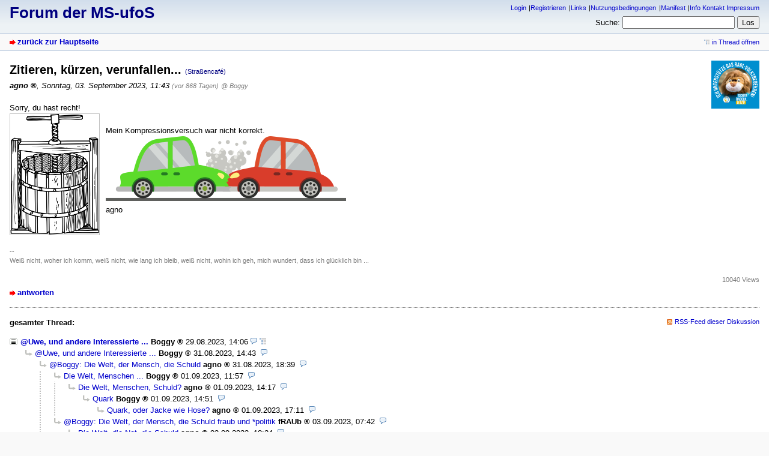

--- FILE ---
content_type: text/html; charset=utf-8
request_url: https://ms-ufos.org/index.php?id=80334
body_size: 2271
content:
<!DOCTYPE html>
<html lang="de" dir="ltr">
<head>
<meta charset="utf-8" />
<title>Zitieren, kürzen, verunfallen... - Forum der MS-ufoS</title>
<meta name="viewport" content="width=device-width, initial-scale=1.0" />
<meta name="description" content="unabhängige freie online Selbsthilfe" />
<meta name="referrer" content="origin" />
<meta name="referrer" content="same-origin" />
<meta name="generator" content="my little forum 20241215.1" />
<link rel="stylesheet" type="text/css" href="https://ms-ufos.org/themes/default/style.min.css" media="all" />
<link rel="alternate" type="application/rss+xml" title="RSS" href="index.php?mode=rss" /><link rel="top" href="./" />
<link rel="first" href="index.php?id=80316" />
<link rel="prev" href="index.php?id=80333" />
<link rel="last" href="index.php?id=80332" />
<link rel="search" href="index.php?mode=search" />
<link rel="shortcut icon" href="https://ms-ufos.org/themes/default/images/favicon.ico" />
<link rel="canonical" href="https://ms-ufos.org/index.php?mode=thread&amp;id=80316" /><script src="https://ms-ufos.org/index.php?mode=js_defaults&amp;t=" type="text/javascript" charset="utf-8"></script>
<script src="https://ms-ufos.org/js/main.min.js" type="text/javascript" charset="utf-8"></script>
</head>

<body class="tex2jax_ignore">

<header id="top">

<div id="logo">
<h1><a href="./" title="zur Hauptseite">Forum der MS-ufoS</a></h1>
</div>

<div id="nav">
<ul id="usermenu">
<li><a href="index.php?mode=login" title="Anmelden">Login</a></li><li><a href="index.php?mode=register" title="Benutzerkonto einrichten">Registrieren</a></li><li><a href="index.php?mode=page&amp;id=12">Links</a></li><li><a href="index.php?mode=page&amp;id=13">Nutzungsbedingungen</a></li><li><a href="index.php?mode=page&amp;id=14">Manifest</a></li><li><a href="index.php?mode=page&amp;id=6">Info Kontakt Impressum</a></li></ul>
<form id="topsearch" action="index.php" method="get" title="Einträge durchsuchen" accept-charset="utf-8">
<input type="hidden" name="mode" value="search" />
<div><label for="search-input">Suche:</label>&nbsp;<input id="search-input" type="search" name="search" />&nbsp;<input type="submit" value="Los" /></div></form></div>
</header>

<nav id="subnav">
<div id="subnav-1"><a class="stronglink" href="index.php?mode=index" title="zurück zur Hauptseite">zurück zur Hauptseite</a>
</div>
<div id="subnav-2"><ul id="subnavmenu"><li><a class="openthread" href="index.php?mode=thread&amp;id=80316#p80334" title="Eintrag innerhalb des Diskussionsstranges anzeigen">in Thread öffnen</a></li></ul>
</div>
</nav>

<main id="content">

<article class="posting">
<header class="header"><img class="avatar" src="images/avatars/4_1686229122.png" alt="Avatar" width="80" height="80" /><h1>Zitieren, kürzen, verunfallen... <span class="category">(Straßencafé)</span></h1>
<p class="author"><span class="author-name registered_user">agno</span><span class="interpunction">, </span> <time datetime="2023-09-03 11:43:13">Sonntag, 03. September 2023, 11:43</time> <span class="ago">(vor 868 Tagen)</span> <span class="op-link"><a href="index.php?id=80333" title="Klicken, um zum Originalposting von Boggy zu gelangen">@ Boggy</a></span></p>
</header>
<div class="wrapper">
<div class="body">
<p>Sorry, du hast recht!<br />
<a rel="thumbnail" href="https://openclipart.org/image/400px/262792"><img src="https://openclipart.org/image/400px/262792" loading="lazy" class="thumbnail left" alt="[image]"  /></a><br />
Mein Kompressionsversuch war nicht korrekt.<br />
<img src="images/uploaded/2023090408222764f593c3c51d9.png" loading="lazy" alt="[image]" width="400" height="108" /><br />
agno</p>

</div>
<div class="signature"><p>--<br />
Weiß nicht, woher ich komm, weiß nicht, wie lang ich bleib, weiß nicht, wohin ich geh, mich wundert, dass ich glücklich bin ...</p></div>
</div>
<footer class="posting-footer">
<div class="reply"><a class="stronglink" href="index.php?mode=posting&amp;id=80334&amp;back=entry" title="Antwort zu diesem Eintrag schreiben">antworten</a></div>
<div class="views">10040 Views</div></footer>
</article>

<hr class="entryline" />
<div class="complete-thread">
<p class="left"><strong>gesamter Thread:</strong></p><p class="right">&nbsp;<a class="rss" href="index.php?mode=rss&amp;thread=80316" title="RSS-Feed dieser Diskussion">RSS-Feed dieser Diskussion</a></p>
</div>

<ul class="thread openthread">


<li><a class="subject thread" href="index.php?id=80316">@Uwe, und andere Interessierte ...</a>
<span class="metadata">
<span class="author-name registered_user">Boggy</span>

<span id="p80316" class="tail">
<time datetime="2023-08-29 14:06:54">29.08.2023, 14:06</time>
 <a href="index.php?mode=thread&amp;id=80316" title="gesamten Thread öffnen"><img src="themes/default/images/complete_thread.png" title="gesamten Thread öffnen" alt="[*]" width="11" height="11" /></a></span>
</span>
<ul class="reply">
<li><a class="subject reply" href="index.php?id=80318">@Uwe, und andere Interessierte ...</a>
<span class="metadata">
<span class="author-name registered_user">Boggy</span>

<span id="p80318" class="tail">
<time datetime="2023-08-31 14:43:34">31.08.2023, 14:43</time>
</span>
</span>
<ul class="reply">
<li><a class="subject reply" href="index.php?id=80319">@Boggy: Die Welt, der Mensch, die Schuld</a>
<span class="metadata">
<span class="author-name registered_user">agno</span>

<span id="p80319" class="tail">
<time datetime="2023-08-31 18:39:31">31.08.2023, 18:39</time>
</span>
</span>
<ul class="reply">
<li><a class="subject reply" href="index.php?id=80320">Die Welt, Menschen ...</a>
<span class="metadata">
<span class="author-name registered_user">Boggy</span>

<span id="p80320" class="tail">
<time datetime="2023-09-01 11:57:19">01.09.2023, 11:57</time>
</span>
</span>
<ul class="reply">
<li><a class="subject reply" href="index.php?id=80326">Die Welt, Menschen, Schuld?</a>
<span class="metadata">
<span class="author-name registered_user">agno</span>

<span id="p80326" class="tail">
<time datetime="2023-09-01 14:17:27">01.09.2023, 14:17</time>
</span>
</span>
<ul class="reply">
<li><a class="subject reply" href="index.php?id=80327">Quark</a>
<span class="metadata">
<span class="author-name registered_user">Boggy</span>

<span id="p80327" class="tail">
<time datetime="2023-09-01 14:51:34">01.09.2023, 14:51</time>
</span>
</span>
<ul class="reply">
<li><a class="subject reply" href="index.php?id=80328">Quark, oder Jacke wie Hose?</a>
<span class="metadata">
<span class="author-name registered_user">agno</span>

<span id="p80328" class="tail">
<time datetime="2023-09-01 17:11:26">01.09.2023, 17:11</time>
</span>
</span>
</li>
</ul></li>
</ul></li>
</ul></li>

<li><a class="subject reply" href="index.php?id=80330">@Boggy: Die Welt, der Mensch, die Schuld fraub und *politik</a>
<span class="metadata">
<span class="author-name registered_user">fRAUb</span>

<span id="p80330" class="tail">
<time datetime="2023-09-03 07:42:11">03.09.2023, 07:42</time>
</span>
</span>
<ul class="reply">
<li><a class="subject reply" href="index.php?id=80331">Die Welt, die Not, die Schuld</a>
<span class="metadata">
<span class="author-name registered_user">agno</span>

<span id="p80331" class="tail">
<time datetime="2023-09-03 10:24:10">03.09.2023, 10:24</time>
</span>
</span>
<ul class="reply">
<li><a class="subject reply" href="index.php?id=80333">Zitieren</a>
<span class="metadata">
<span class="author-name registered_user">Boggy</span>

<span id="p80333" class="tail">
<time datetime="2023-09-03 10:53:46">03.09.2023, 10:53</time>
</span>
</span>
<ul class="reply">
<li><span class="currentreply">Zitieren, kürzen, verunfallen...</span>
<span class="metadata">
<span class="author-name registered_user">agno</span>

<span id="p80334" class="tail">
<time datetime="2023-09-03 11:43:13">03.09.2023, 11:43</time>
</span>
</span>
</li>
</ul></li>
</ul></li>
</ul></li>
</ul></li>

<li><a class="subject reply" href="index.php?id=80321">noch mal Thich Nhat Hanh</a>
<span class="metadata">
<span class="author-name registered_user">Boggy</span>

<span id="p80321" class="tail">
<time datetime="2023-09-01 12:11:49">01.09.2023, 12:11</time>
</span>
</span>
<ul class="reply">
<li><a class="subject reply" href="index.php?id=80322">noch mal Thich Nhat Hanh</a>
<span class="metadata">
<span class="author-name registered_user">naseweis</span>

<span id="p80322" class="tail">
<time datetime="2023-09-01 12:18:06">01.09.2023, 12:18</time>
</span>
</span>
<ul class="reply">
<li><a class="subject reply" href="index.php?id=80323">noch mal Thich Nhat Hanh</a>
<span class="metadata">
<span class="author-name registered_user">Boggy</span>

<span id="p80323" class="tail">
<time datetime="2023-09-01 12:38:43">01.09.2023, 12:38</time>
</span>
</span>
</li>
</ul></li>

<li><a class="subject reply" href="index.php?id=80324">noch mal Thich Nhat Hanh</a>
<span class="metadata">
<span class="author-name registered_user">agno</span>

<span id="p80324" class="tail">
<time datetime="2023-09-01 13:36:23">01.09.2023, 13:36</time>
</span>
</span>
<ul class="reply">
<li><a class="subject reply" href="index.php?id=80325">noch mal Thich Nhat Hanh</a>
<span class="metadata">
<span class="author-name registered_user">Boggy</span>

<span id="p80325" class="tail">
<time datetime="2023-09-01 13:53:13">01.09.2023, 13:53</time>
</span>
</span>
</li>
</ul></li>

<li><a class="subject reply" href="index.php?id=80329">noch mal Thich Nhat Hanh</a>
<span class="metadata">
<span class="author-name registered_user">fRAUb</span>

<span id="p80329" class="tail">
<time datetime="2023-09-03 07:28:18">03.09.2023, 07:28</time>
</span>
</span>
<ul class="reply">
<li><a class="subject reply" href="index.php?id=80332">noch mal Thich Nhat Hanh</a>
<span class="metadata">
<span class="author-name registered_user">Boggy</span>

<span id="p80332" class="tail">
<time datetime="2023-09-03 10:37:49">03.09.2023, 10:37</time>
</span>
</span>
</li>
</ul></li>
</ul></li>
</ul></li>
</ul></li>

</ul>
</main>

<footer id="footer">
<div id="statistics">69236 Einträge in 7272 Threads, 334 registrierte Benutzer, 1791 Benutzer online (0 registrierte, 1791 Gäste)<br />
Forumszeit: 18.01.2026, 02:16 (Europe/Berlin)</div>
<div id="footerlinklist">
<ul id="footermenu">
 <li><a href="#top" class="go-to-top-link" title="springe zum Anfang der Seite zurück">zum Seitenanfang</a></li>
 <li><a class="rss" href="index.php?mode=rss" title="RSS-Feed aller neuen Einträge">RSS Einträge</a></li>
 <li><a class="rss" href="index.php?mode=rss&amp;items=thread_starts" title="RSS-Feed aller neuen Threads">RSS Threads</a></li> <li><a href="index.php?mode=contact" title="E-Mail an den Foren-Administrator" rel="nofollow">Kontakt</a></li>
</ul>
</div>
<div id="pbmlf"><a href="https://mylittleforum.net/">powered by my little forum</a></div>
</footer>


</body>
</html>
